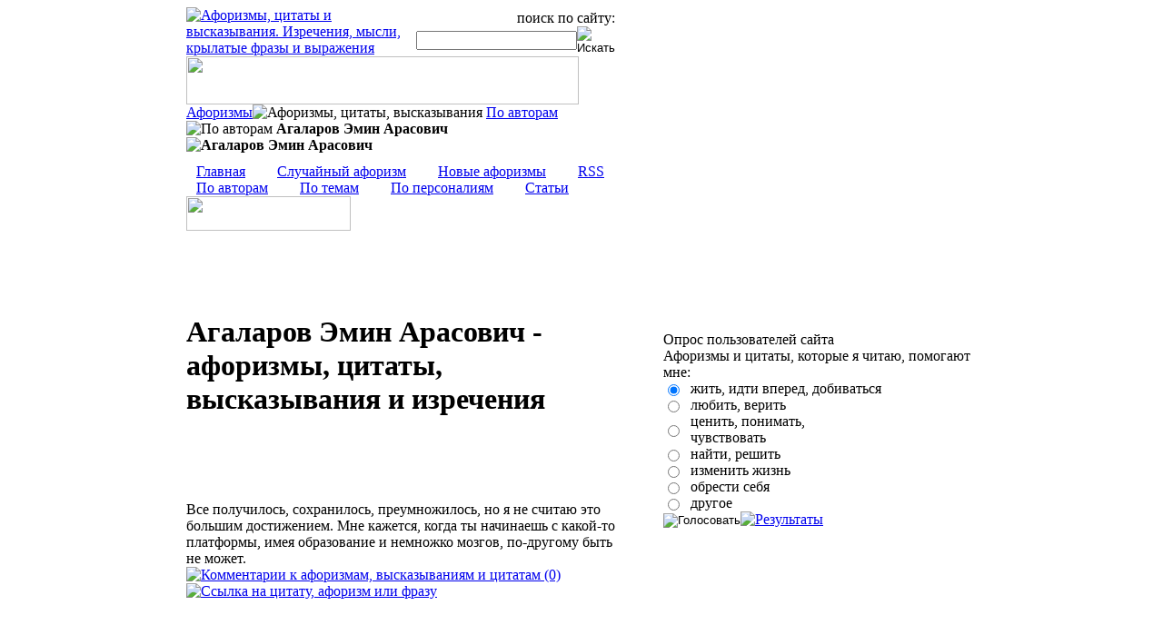

--- FILE ---
content_type: text/html; charset=windows-1251
request_url: http://www.aphorisme.ru/by-authors/agalarov/?q=14795
body_size: 5432
content:
<!DOCTYPE HTML PUBLIC "-//W3C//DTD HTML 4.01 Transitional//EN"
"http://www.w3.org/TR/html4/loose.dtd">
<html>
<head>
<meta http-equiv="Content-Type" content="text/html; charset=windows-1251">
<title>Афоризмы Агаларова Эмина Арасовича, высказывания, цитаты  и изречения. Собрание популярных и известных крылатых фраз :: Aphorisme.ru</title>
<meta name="description" content="Все афоризмы, высказывания, цитаты Агаларова Эмина Арасовича, самое полное собрание его изречений, крылатых фраз, известных и популярных высказываний">
<meta name="keywords" content="афоризмы высказывания цитаты Агаларов Эмин Арасович крылатые выражения фразы мысли">
<meta http-equiv="expires" content="Tue, 13 Oct 2020 01:48:02 GMT">
<link rel="icon" href="/favicon.ico" type="image/x-icon">
<link rel="shortcut icon" href="/favicon.ico" type="image/x-icon">
<link rel="apple-touch-icon-precomposed" sizes="144x144" href="/apple-touch-icon-144x144-precomposed.png" />
<link rel="apple-touch-icon-precomposed" sizes="114x114" href="/apple-touch-icon-114x114-precomposed.png" />
<link rel="apple-touch-icon-precomposed" sizes="72x72" href="/apple-touch-icon-72x72-precomposed.png" />
<link rel="apple-touch-icon-precomposed" href="/apple-touch-icon-57x57-precomposed.png" />
<script language="JavaScript" src="/templates/js/add2copy/jquerymain.js" type="text/javascript"></script>
<script language="JavaScript" src="/templates/js/add2copy/add2copy.js" type="text/javascript"></script>
<link rel="stylesheet" type="text/css" href="/templates/js/add2copy/add2copy.css">
<script language="JavaScript" src="/templates/js/popupdiv/popupdiv.js" type="text/javascript"></script>
<link rel="stylesheet" type="text/css" href="/templates/js/popupdiv/popupdiv.css"><link rel="stylesheet" type="text/css" href="/templates/css/css.css">
<script language="JavaScript" src="/templates/js/for_all.js" type="text/javascript"></script>
<base href="http://www.aphorisme.ru">
<script type="text/javascript">if(top!=self)top.location.href=self.location.href;</script>
</head>
<body>
<table width="100%" height="171px"  border="0" cellspacing="0" cellpadding="0">
  <tr>
    <td class="l_r"><img src="/templates/img/x.gif" width="1" height="1"></td>
    <td width="17px" valign="top" class="b_l"><img src="/templates/img/x.gif" width="17" height="1"></td>
    <td width="472px" valign="top" class="logo">
	
	<table width="472px" border="0" cellspacing="0" cellpadding="0">
  	  <tr>
    	<td width="240px">
    	<a href="http://www.aphorisme.ru"><img src="/templates/img/logo.gif" width="240" height="67" alt="Афоризмы, цитаты и высказывания. Изречения, мысли, крылатые фразы и выражения"></a>    	</td>
    	<td width="232px" align="right"><img src="/templates/img/x.gif" width="232px" height="1"><div class="sch_box">
	<div class="sch_ttl">поиск по сайту:</div>
	<div><form action="http://www.aphorisme.ru/search/?q=667" method="post" class="sch_form"><table width="206px" border="0" cellspacing="0" cellpadding="0">
 <tr>
  <td><input type="text" maxlength="100" size="20" name="sch" class="sch_phras" value=""></td>
  <td width="24px"><input type="image" alt="Искать" src="/templates/img/sch_btn.gif" /></td>
 </tr>
</table></form></div></td>
      </tr>
      <tr>
    	<td colspan="2" class="logo_text"><img src="/templates/img/txt_cap.gif" width="432" height="53"></td>
    	</tr>
	</table>
<div align="left"><div class="main_trak">
<a href="http://www.aphorisme.ru/">Афоризмы</a><img src="/templates/img/mt_l.gif" width="21" height="8" alt="Афоризмы, цитаты, высказывания">
<a href="http://www.aphorisme.ru/by-authors/?q=4">По авторам</a><img src="/templates/img/mt_l.gif" width="21" height="8" alt="По авторам">
<strong>Агаларов Эмин Арасович<img src="/templates/img/mt_f.gif" width="12" height="8" alt="Агаларов Эмин Арасович"></strong></div></div>
	</td>
	<td width="51px" valign="top" class="sun_con"><img src="/templates/img/x.gif" width="51" height="1"></td>
    <td width="347px" valign="top" class="oldman_s_top"><img src="/templates/img/x.gif" width="347" height="1"><div class="fav"><a href="javascript:void(0)" onclick="return bookmark2(this)"><img src="/templates/img/fav.gif" width="69" height="9"></a></div><div class="icons"><a href="http://www.aphorisme.ru"><img src="/templates/img/ind.gif" width="11" height="10"></a>&nbsp;&nbsp;&nbsp;&nbsp;&nbsp;<a href="http://www.aphorisme.ru/map/?q=282"><img src="/templates/img/map.gif" width="11" height="11"></a>&nbsp;&nbsp;&nbsp;&nbsp;&nbsp;<a href="mailto:info@aphorisme.ru"><img src="/templates/img/mail.gif" width="11" height="9"></a></div></td>	
    <td width="17px" valign="top" class="b_l"><img src="/templates/img/x.gif" width="17" height="1"></td>
    <td class="l_r"><img src="/templates/img/x.gif" width="1" height="1"></td>
  </tr>
</table><table width="100%" height="128px"  border="0" cellspacing="0" cellpadding="0">
  <tr>
    <td><img src="/templates/img/x.gif" width="1" height="1"></td>
    <td width="17px" valign="top" class="b_c"><img src="/templates/img/x.gif" width="17" height="1"></td>
    <td width="523px" valign="top"><img src="/templates/img/x.gif" width="523px" height="1"><div class="menu_index"><a href="http://www.aphorisme.ru/"><img src="/templates/img/p_m.gif" width="11" height="6">Главная</a>&nbsp;&nbsp;&nbsp;&nbsp;&nbsp;
<a href="http://www.aphorisme.ru/random/?q=2329"><img src="/templates/img/p_m.gif" width="11" height="6">Случайный афоризм</a>&nbsp;&nbsp;&nbsp;&nbsp;&nbsp;
<a href="http://www.aphorisme.ru/all-aphorisms/?q=2"><img src="/templates/img/p_m.gif" width="11" height="6">Новые афоризмы</a>&nbsp;&nbsp;&nbsp;&nbsp;&nbsp;
<a href="http://www.aphorisme.ru/rss-all/?q=752"><img src="/templates/img/p_m.gif" width="11" height="6">RSS</a>
<br>
<a href="http://www.aphorisme.ru/author-letter/?q=458&let=C0"><img src="/templates/img/p_m.gif" width="11" height="6">По авторам</a>&nbsp;&nbsp;&nbsp;&nbsp;&nbsp;
<a href="http://www.aphorisme.ru/themes-letter/?q=309&let=C0"><img src="/templates/img/p_m.gif" width="11" height="6">По темам</a>&nbsp;&nbsp;&nbsp;&nbsp;&nbsp;
<a href="http://www.aphorisme.ru/personalii/?q=3774"><img src="/templates/img/p_m.gif" width="11" height="6">По персоналиям</a>&nbsp;&nbsp;&nbsp;&nbsp;&nbsp;
<a href="http://www.aphorisme.ru/articles/?q=2184"><img src="/templates/img/p_m.gif" width="11" height="6">Статьи</a></div>
<div class="f1"><img src="/templates/img/btm_menu.gif" width="181" height="38"></div></td>
    <td width="347px" valign="top" class="oldman_s_bot"><img src="/templates/img/x.gif" width="347" height="1"></td>	
    <td width="17px" valign="top" class="b_c"><img src="/templates/img/x.gif" width="17" height="1"></td>
    <td><img src="/templates/img/x.gif" width="1" height="1"></td>
  </tr>
</table>

<table width="100%"  border="0" cellspacing="0" cellpadding="0">
  <tr>
    <td><img src="/templates/img/x.gif" width="1" height="1"></td>
    <td width="17px" valign="top" class="b_c"><img src="/templates/img/x.gif" width="17" height="1"></td>
    <td width="870px" valign="top">

<img src="/templates/img/x.gif" width="870px" height="1"><table width="100%" border="0" cellspacing="0" cellpadding="0" class="cont_t_s">
  <tr>
    <td valign="top" class="cont_s"><br>
	<h1>Агаларов Эмин Арасович - афоризмы, цитаты, высказывания и изречения</h1>
<br><br>
<div id="content">
<div id="yandex_rtb_R-A-134302-3" style="margin: 0 -80px 0 0; padding: 0 0 0 0;"></div>
<script type="text/javascript">
    (function(w, d, n, s, t) {
        w[n] = w[n] || [];
        w[n].push(function() {
            Ya.Context.AdvManager.render({
                blockId: "R-A-134302-3",
                renderTo: "yandex_rtb_R-A-134302-3",
                async: true
            });
        });
        t = d.getElementsByTagName("script")[0];
        s = d.createElement("script");
        s.type = "text/javascript";
        s.src = "//an.yandex.ru/system/context.js";
        s.async = true;
        t.parentNode.insertBefore(s, t);
    })(this, this.document, "yandexContextAsyncCallbacks");
</script><br><br><div class="all_aph">Все получилось, сохранилось, преумножилось, но я не считаю это большим достижением. Мне кажется, когда ты начинаешь с какой-то платформы, имея образование и немножко мозгов, по-другому быть не может.</div><div class="comment"><a href="http://www.aphorisme.ru/comments/60297/?q=967&a=60297" title="комментировать"><img src="/templates/img/comment.png" alt="Комментарии к афоризмам, высказываниям и цитатам" width="16" height="16"> (0)</a><img src="/templates/img/lineicon.gif" alt="" width="18" height="16"><a href="javascript:void(0)" onclick="return show(event, 'note1')" title="Получить ссылку на афоризм, цитату или высказывание"><img src="/templates/img/link_aph.png" alt="Ссылка на цитату, афоризм или фразу" width="16" height="16"></a></div><div id="note1" style="display: none"><b>Ссылки на афоризм:</b>

	<div class="ss_artcl">
	 <div class="ss_artcl_tit">Прямая ссылка на афоризм</div>
	 <input class="ss_artcl_s" type="text" onclick="this.select()" readonly value="http://www.aphorisme.ru/comments/60297/?q=967&a=60297" />
	 <div class="ss_artcl_tit">HTML код ссылки на афоризм</div>
	 <input class="ss_artcl_s" type="text" onclick="this.select()" readonly value="&lt;a href=&quot;http://www.aphorisme.ru/comments/60297/?q=967&a=60297&quot;&gt;Все получилось, сохранилось, преумножилось, но я не считаю это большим достижением. Мне кажется, когда ты начинаешь с какой-то платформы, имея образование и немножко мозгов, по-другому быть не может.&lt;/a&gt;" />
	 <div class="ss_artcl_tit">BB код ссылки на афоризм</div>
	 <input class="ss_artcl_s" type="text" onclick="this.select()" readonly value="[a]http://www.aphorisme.ru/comments/60297/?q=967&a=60297[/a]" />
	</div>

</div><img src="/templates/img/x.gif" width="300" height="1"><br><br><br><div align="right" style="padding-top: 10px;" id="opticslow" class="yashare-auto-init" data-yashareTitle="Все получилось, сохранилось, преумножилось, но я не считаю это большим достижением. Мне кажется, когда ты начинаешь с какой-то платформы, имея образование и немножко мозгов, по-другому быть не может." data-yashareLink="http://www.aphorisme.ru/comments/60297/?q=967&a=60297" data-yashareL10n="ru" data-yashareType="link" data-yashareQuickServices="odnoklassniki,vkontakte,moimir,facebook,twitter,yaru,moikrug,lj,gplus" ></div><div class="f2"><img src="/templates/img/and.gif" width="58" height="13"></div>
		<div class="all_aph">Вся жизнь - образовательный процесс, не заканчивающийся в школе или в институте. Важно развиваться и самокритично относиться к себе, только тогда ты добьешься успеха.</div><div class="comment"><a href="http://www.aphorisme.ru/comments/60300/?q=967&a=60300" title="комментировать"><img src="/templates/img/comment.png" alt="Комментарии к афоризмам, высказываниям и цитатам" width="16" height="16"> (0)</a><img src="/templates/img/lineicon.gif" alt="" width="18" height="16"><a href="javascript:void(0)" onclick="return show(event, 'note2')" title="Получить ссылку на афоризм, цитату или высказывание"><img src="/templates/img/link_aph.png" alt="Ссылка на цитату, афоризм или фразу" width="16" height="16"></a></div><div id="note2" style="display: none"><b>Ссылки на афоризм:</b>

	<div class="ss_artcl">
	 <div class="ss_artcl_tit">Прямая ссылка на афоризм</div>
	 <input class="ss_artcl_s" type="text" onclick="this.select()" readonly value="http://www.aphorisme.ru/comments/60300/?q=967&a=60300" />
	 <div class="ss_artcl_tit">HTML код ссылки на афоризм</div>
	 <input class="ss_artcl_s" type="text" onclick="this.select()" readonly value="&lt;a href=&quot;http://www.aphorisme.ru/comments/60300/?q=967&a=60300&quot;&gt;Вся жизнь - образовательный процесс, не заканчивающийся в школе или в институте. Важно развиваться и самокритично относиться к себе, только тогда ты добьешься успеха.&lt;/a&gt;" />
	 <div class="ss_artcl_tit">BB код ссылки на афоризм</div>
	 <input class="ss_artcl_s" type="text" onclick="this.select()" readonly value="[a]http://www.aphorisme.ru/comments/60300/?q=967&a=60300[/a]" />
	</div>

</div><img src="/templates/img/x.gif" width="300" height="1"><br><br><br><div align="right" style="padding-top: 10px;" id="opticslow" class="yashare-auto-init" data-yashareTitle="Вся жизнь - образовательный процесс, не заканчивающийся в школе или в институте. Важно развиваться и самокритично относиться к себе, только тогда ты добьешься успеха." data-yashareLink="http://www.aphorisme.ru/comments/60300/?q=967&a=60300" data-yashareL10n="ru" data-yashareType="link" data-yashareQuickServices="odnoklassniki,vkontakte,moimir,facebook,twitter,yaru,moikrug,lj,gplus" ></div><div class="f2"><img src="/templates/img/and.gif" width="58" height="13"></div>
		<div class="all_aph">Глупо заставлять детей заниматься бизнесом или музыкой, если им это не нравится.</div><div class="comment"><a href="http://www.aphorisme.ru/comments/60301/?q=967&a=60301" title="комментировать"><img src="/templates/img/comment.png" alt="Комментарии к афоризмам, высказываниям и цитатам" width="16" height="16"> (0)</a><img src="/templates/img/lineicon.gif" alt="" width="18" height="16"><a href="javascript:void(0)" onclick="return show(event, 'note3')" title="Получить ссылку на афоризм, цитату или высказывание"><img src="/templates/img/link_aph.png" alt="Ссылка на цитату, афоризм или фразу" width="16" height="16"></a></div><div id="note3" style="display: none"><b>Ссылки на афоризм:</b>

	<div class="ss_artcl">
	 <div class="ss_artcl_tit">Прямая ссылка на афоризм</div>
	 <input class="ss_artcl_s" type="text" onclick="this.select()" readonly value="http://www.aphorisme.ru/comments/60301/?q=967&a=60301" />
	 <div class="ss_artcl_tit">HTML код ссылки на афоризм</div>
	 <input class="ss_artcl_s" type="text" onclick="this.select()" readonly value="&lt;a href=&quot;http://www.aphorisme.ru/comments/60301/?q=967&a=60301&quot;&gt;Глупо заставлять детей заниматься бизнесом или музыкой, если им это не нравится.&lt;/a&gt;" />
	 <div class="ss_artcl_tit">BB код ссылки на афоризм</div>
	 <input class="ss_artcl_s" type="text" onclick="this.select()" readonly value="[a]http://www.aphorisme.ru/comments/60301/?q=967&a=60301[/a]" />
	</div>

</div><img src="/templates/img/x.gif" width="300" height="1"><br><br><br><div align="right" style="padding-top: 10px;" id="opticslow" class="yashare-auto-init" data-yashareTitle="Глупо заставлять детей заниматься бизнесом или музыкой, если им это не нравится." data-yashareLink="http://www.aphorisme.ru/comments/60301/?q=967&a=60301" data-yashareL10n="ru" data-yashareType="link" data-yashareQuickServices="odnoklassniki,vkontakte,moimir,facebook,twitter,yaru,moikrug,lj,gplus" ></div><div class="f2"><img src="/templates/img/and.gif" width="58" height="13"></div>
		<div class="all_aph">Иногда я слишком нетерпелив, требую результата, когда его невозможно получить в данный момент.</div><div class="comment"><a href="http://www.aphorisme.ru/comments/60295/?q=967&a=60295" title="комментировать"><img src="/templates/img/comment.png" alt="Комментарии к афоризмам, высказываниям и цитатам" width="16" height="16"> (0)</a><img src="/templates/img/lineicon.gif" alt="" width="18" height="16"><a href="javascript:void(0)" onclick="return show(event, 'note4')" title="Получить ссылку на афоризм, цитату или высказывание"><img src="/templates/img/link_aph.png" alt="Ссылка на цитату, афоризм или фразу" width="16" height="16"></a></div><div id="note4" style="display: none"><b>Ссылки на афоризм:</b>

	<div class="ss_artcl">
	 <div class="ss_artcl_tit">Прямая ссылка на афоризм</div>
	 <input class="ss_artcl_s" type="text" onclick="this.select()" readonly value="http://www.aphorisme.ru/comments/60295/?q=967&a=60295" />
	 <div class="ss_artcl_tit">HTML код ссылки на афоризм</div>
	 <input class="ss_artcl_s" type="text" onclick="this.select()" readonly value="&lt;a href=&quot;http://www.aphorisme.ru/comments/60295/?q=967&a=60295&quot;&gt;Иногда я слишком нетерпелив, требую результата, когда его невозможно получить в данный момент.&lt;/a&gt;" />
	 <div class="ss_artcl_tit">BB код ссылки на афоризм</div>
	 <input class="ss_artcl_s" type="text" onclick="this.select()" readonly value="[a]http://www.aphorisme.ru/comments/60295/?q=967&a=60295[/a]" />
	</div>

</div><img src="/templates/img/x.gif" width="300" height="1"><br><br><br><div align="right" style="padding-top: 10px;" id="opticslow" class="yashare-auto-init" data-yashareTitle="Иногда я слишком нетерпелив, требую результата, когда его невозможно получить в данный момент." data-yashareLink="http://www.aphorisme.ru/comments/60295/?q=967&a=60295" data-yashareL10n="ru" data-yashareType="link" data-yashareQuickServices="odnoklassniki,vkontakte,moimir,facebook,twitter,yaru,moikrug,lj,gplus" ></div><div class="f2"><img src="/templates/img/and.gif" width="58" height="13"></div>
		<div class="all_aph">От меня уже никто ничего не ожидает, я нахожусь в свободном плавании. С самого начала карьеры я получил ту зону ответственности, в которой уже все было плохо и хуже быть не могло.</div><div class="comment"><a href="http://www.aphorisme.ru/comments/60296/?q=967&a=60296" title="комментировать"><img src="/templates/img/comment.png" alt="Комментарии к афоризмам, высказываниям и цитатам" width="16" height="16"> (0)</a><img src="/templates/img/lineicon.gif" alt="" width="18" height="16"><a href="javascript:void(0)" onclick="return show(event, 'note5')" title="Получить ссылку на афоризм, цитату или высказывание"><img src="/templates/img/link_aph.png" alt="Ссылка на цитату, афоризм или фразу" width="16" height="16"></a></div><div id="note5" style="display: none"><b>Ссылки на афоризм:</b>

	<div class="ss_artcl">
	 <div class="ss_artcl_tit">Прямая ссылка на афоризм</div>
	 <input class="ss_artcl_s" type="text" onclick="this.select()" readonly value="http://www.aphorisme.ru/comments/60296/?q=967&a=60296" />
	 <div class="ss_artcl_tit">HTML код ссылки на афоризм</div>
	 <input class="ss_artcl_s" type="text" onclick="this.select()" readonly value="&lt;a href=&quot;http://www.aphorisme.ru/comments/60296/?q=967&a=60296&quot;&gt;От меня уже никто ничего не ожидает, я нахожусь в свободном плавании. С самого начала карьеры я получил ту зону ответственности, в которой уже все было плохо и хуже быть не могло.&lt;/a&gt;" />
	 <div class="ss_artcl_tit">BB код ссылки на афоризм</div>
	 <input class="ss_artcl_s" type="text" onclick="this.select()" readonly value="[a]http://www.aphorisme.ru/comments/60296/?q=967&a=60296[/a]" />
	</div>

</div><img src="/templates/img/x.gif" width="300" height="1"><br><br><br><div align="right" style="padding-top: 10px;" id="opticslow" class="yashare-auto-init" data-yashareTitle="От меня уже никто ничего не ожидает, я нахожусь в свободном плавании. С самого начала карьеры я получил ту зону ответственности, в которой уже все было плохо и хуже быть не могло." data-yashareLink="http://www.aphorisme.ru/comments/60296/?q=967&a=60296" data-yashareL10n="ru" data-yashareType="link" data-yashareQuickServices="odnoklassniki,vkontakte,moimir,facebook,twitter,yaru,moikrug,lj,gplus" ></div><div class="f2"><img src="/templates/img/and.gif" width="58" height="13"></div>
		<div class="all_aph">От стереотипов можно избавиться своими делами и поступками, а время все расставит по местам.</div><div class="comment"><a href="http://www.aphorisme.ru/comments/60299/?q=967&a=60299" title="комментировать"><img src="/templates/img/comment.png" alt="Комментарии к афоризмам, высказываниям и цитатам" width="16" height="16"> (0)</a><img src="/templates/img/lineicon.gif" alt="" width="18" height="16"><a href="javascript:void(0)" onclick="return show(event, 'note6')" title="Получить ссылку на афоризм, цитату или высказывание"><img src="/templates/img/link_aph.png" alt="Ссылка на цитату, афоризм или фразу" width="16" height="16"></a></div><div id="note6" style="display: none"><b>Ссылки на афоризм:</b>

	<div class="ss_artcl">
	 <div class="ss_artcl_tit">Прямая ссылка на афоризм</div>
	 <input class="ss_artcl_s" type="text" onclick="this.select()" readonly value="http://www.aphorisme.ru/comments/60299/?q=967&a=60299" />
	 <div class="ss_artcl_tit">HTML код ссылки на афоризм</div>
	 <input class="ss_artcl_s" type="text" onclick="this.select()" readonly value="&lt;a href=&quot;http://www.aphorisme.ru/comments/60299/?q=967&a=60299&quot;&gt;От стереотипов можно избавиться своими делами и поступками, а время все расставит по местам.&lt;/a&gt;" />
	 <div class="ss_artcl_tit">BB код ссылки на афоризм</div>
	 <input class="ss_artcl_s" type="text" onclick="this.select()" readonly value="[a]http://www.aphorisme.ru/comments/60299/?q=967&a=60299[/a]" />
	</div>

</div><img src="/templates/img/x.gif" width="300" height="1"><br><br><br><div align="right" style="padding-top: 10px;" id="opticslow" class="yashare-auto-init" data-yashareTitle="От стереотипов можно избавиться своими делами и поступками, а время все расставит по местам." data-yashareLink="http://www.aphorisme.ru/comments/60299/?q=967&a=60299" data-yashareL10n="ru" data-yashareType="link" data-yashareQuickServices="odnoklassniki,vkontakte,moimir,facebook,twitter,yaru,moikrug,lj,gplus" ></div><div class="f2"><img src="/templates/img/and.gif" width="58" height="13"></div>
		<div class="all_aph">Работа с друзьями немного царапает дружбу, ведь они менее снисходительны, нежели родители, братья, сестры.</div><div class="comment"><a href="http://www.aphorisme.ru/comments/60298/?q=967&a=60298" title="комментировать"><img src="/templates/img/comment.png" alt="Комментарии к афоризмам, высказываниям и цитатам" width="16" height="16"> (0)</a><img src="/templates/img/lineicon.gif" alt="" width="18" height="16"><a href="javascript:void(0)" onclick="return show(event, 'note7')" title="Получить ссылку на афоризм, цитату или высказывание"><img src="/templates/img/link_aph.png" alt="Ссылка на цитату, афоризм или фразу" width="16" height="16"></a></div><div id="note7" style="display: none"><b>Ссылки на афоризм:</b>

	<div class="ss_artcl">
	 <div class="ss_artcl_tit">Прямая ссылка на афоризм</div>
	 <input class="ss_artcl_s" type="text" onclick="this.select()" readonly value="http://www.aphorisme.ru/comments/60298/?q=967&a=60298" />
	 <div class="ss_artcl_tit">HTML код ссылки на афоризм</div>
	 <input class="ss_artcl_s" type="text" onclick="this.select()" readonly value="&lt;a href=&quot;http://www.aphorisme.ru/comments/60298/?q=967&a=60298&quot;&gt;Работа с друзьями немного царапает дружбу, ведь они менее снисходительны, нежели родители, братья, сестры.&lt;/a&gt;" />
	 <div class="ss_artcl_tit">BB код ссылки на афоризм</div>
	 <input class="ss_artcl_s" type="text" onclick="this.select()" readonly value="[a]http://www.aphorisme.ru/comments/60298/?q=967&a=60298[/a]" />
	</div>

</div><img src="/templates/img/x.gif" width="300" height="1"><br><br><br><div align="right" style="padding-top: 10px;" id="opticslow" class="yashare-auto-init" data-yashareTitle="Работа с друзьями немного царапает дружбу, ведь они менее снисходительны, нежели родители, братья, сестры." data-yashareLink="http://www.aphorisme.ru/comments/60298/?q=967&a=60298" data-yashareL10n="ru" data-yashareType="link" data-yashareQuickServices="odnoklassniki,vkontakte,moimir,facebook,twitter,yaru,moikrug,lj,gplus" ></div><br><br>


<br><br><div style="margin: 0 0 0 -4px;" class="yashare-auto-init" data-yashareL10n="ru" data-yashareQuickServices="twitter,odnoklassniki,vkontakte,facebook,moimir,gplus" data-yashareTheme="counter"></div><br><br><div id="yandex_rtb_R-A-134302-4" style="margin: 0 -80px 0 0; padding: 0 0 0 0;"></div>
<script type="text/javascript">
    (function(w, d, n, s, t) {
        w[n] = w[n] || [];
        w[n].push(function() {
            Ya.Context.AdvManager.render({
                blockId: "R-A-134302-4",
                renderTo: "yandex_rtb_R-A-134302-4",
                async: true
            });
        });
        t = d.getElementsByTagName("script")[0];
        s = d.createElement("script");
        s.type = "text/javascript";
        s.src = "//an.yandex.ru/system/context.js";
        s.async = true;
        t.parentNode.insertBefore(s, t);
    })(this, this.document, "yandexContextAsyncCallbacks");
</script><br><div align="center"><img src="/templates/img/p.gif" alt="Цитаты, изречения, афорзимы, высказывания автора: Агаларов Эмин Арасович" width="179" height="9"></div>
<div class="bottom_m_menu">
<br>
<div align="center"><img src="/templates/img/btm_menu2.gif" width="181" height="38"></div>
<br>
<a href="http://www.aphorisme.ru/">Главная</a> &nbsp;&nbsp;&nbsp;|&nbsp;&nbsp;&nbsp; <a href="http://www.aphorisme.ru/all-aphorisms/?q=2">Новые афоризмы</a> &nbsp;&nbsp;&nbsp;|&nbsp;&nbsp;&nbsp; <a href="http://www.aphorisme.ru/random/?q=2329">Случайный афоризм</a> &nbsp;&nbsp;&nbsp;&nbsp;|&nbsp;&nbsp;&nbsp;&nbsp; <a href="http://www.aphorisme.ru/author-letter/?q=458&let=C0">По авторам</a>
<br>
<a href="http://www.aphorisme.ru/themes-letter/?q=309&let=C0">По темам</a> &nbsp;&nbsp;&nbsp;|&nbsp;&nbsp;&nbsp; <a href="http://www.aphorisme.ru/personalii/?q=3774">По персоналиям</a> &nbsp;&nbsp;&nbsp;|&nbsp;&nbsp;&nbsp; <a href="http://www.aphorisme.ru/articles/?q=2184">Статьи про афоризмы</a> &nbsp;&nbsp;&nbsp;&nbsp;|&nbsp;&nbsp;&nbsp;&nbsp; <a href="http://www.aphorisme.ru/rss-all/?q=752">RSS</a>
</div></div>
	</td>
	<td width="14px" class="bg_rek"> </td>
    <td width="370px" valign="top"><img src="/templates/img/x.gif" width="370" height="1">
<div style="margin-left: 25px">

<div style="margin: 25px 0 22px 50px; width: 240px;"><img src="/templates/img/p.gif" width="179px" height="9px"></div>
<div class="opros"><img src="/templates/img/x.gif" alt="" height="1" width="1"></div>
<div class="sub_tit">Опрос пользователей сайта</div>
<div class="opros_txt">
<form action="/opros/?q=2365" method="POST">
<div class="opros_z">Афоризмы и цитаты, которые я читаю, помогают мне:</div>
<table width="240" border="0" cellspacing="0" cellpadding="0">
  <tr>
    <td width="30" class="opros_ans"><input type="radio" name="answer" value="1" checked></td>
    <td width="210" class="opros_ans">жить, идти вперед, добиваться</td>
  </tr>
  <tr>
    <td class="opros_ans"><input type="radio" name="answer" value="2"></td>
    <td class="opros_ans">любить, верить</td>
  </tr>
  <tr>
    <td class="opros_ans"><input type="radio" name="answer" value="3"></td>
    <td class="opros_ans">ценить, понимать, чувствовать</td>
  </tr>
  <tr>
    <td class="opros_ans"><input type="radio" name="answer" value="4"></td>
    <td class="opros_ans">найти, решить</td>
  </tr>
  <tr>
    <td class="opros_ans"><input type="radio" name="answer" value="5"></td>
    <td class="opros_ans">изменить жизнь</td>
  </tr>
  <tr>
    <td class="opros_ans"><input type="radio" name="answer" value="6"></td>
    <td class="opros_ans">обрести себя</td>
  </tr>
  <tr>
    <td class="opros_ans"><input type="radio" name="answer" value="7"></td>
    <td class="opros_ans">другое</td>
  </tr>
</table>
<div class="opros_but"><input type="image" alt="Голосовать" src="/templates/img/golos.png"><img src="/templates/img/x.gif" alt="" height="1" width="15"><a href="/opros/rezultat/?q=2366"><img src="/templates/img/rezul.png" alt="Результаты" height="18" width="96"></a></div>
</form>
</div><div style="margin: 22px 0 28px 50px; width: 240px;"><img src="/templates/img/p.gif" width="179px" height="9px"></div>
</div>
    </td>
  </tr>
</table>

	</td>
    <td width="17px" valign="top" class="b_c"><img src="/templates/img/x.gif" width="17" height="1"></td>
    <td><img src="/templates/img/x.gif" width="1" height="1"></td>
  </tr>
</table>
<table width="100%" height="98px" border="0" cellspacing="0" cellpadding="0">
  <tr>
    <td class="l_d"> </td>
    <td width="17px" valign="top" class="b_l"><img src="/templates/img/x.gif" width="17" height="1"></td>
    <td width="362px" valign="top" class="btm_fon">
	<div class="copy">2007 - 2026 ©  Aphorisme.ru - <a href="http://www.aphorisme.ru/">журнал афоризмов, цитат и биографий известных и популярных людей, их высказываний и изречений.</a>
	<div style="margin: 12px 0 28px 0;">Администрация сайта не несет ответственности за достоверность указанной информации в рекламных материалах и объявлениях на сайте.</div>
	</div>
<!--begin of Rambler's Top100 code -->
<img src="http://counter.rambler.ru/top100.cnt?1140975" alt="" width=1 height=1 border=0>
<!--end of Top100 code-->
    </td>
    <td width="508px" valign="top" class="ban_count">
<div class="menu_btm_copy"><a href="http://www.aphorisme.ru/" title="Сайт афоризмов">Главная</a> &nbsp;&nbsp; | &nbsp;&nbsp; <a href="http://www.aphorisme.ru/contacts/?q=753" title="Обратная связь">Обратная связь</a> &nbsp;&nbsp; | &nbsp;&nbsp; <a href="http://www.aphorisme.ru/contacts/?q=753" title="Контакты">Контакты</a> &nbsp;&nbsp; | &nbsp;&nbsp; <a href="http://www.aphorisme.ru/reklama/?q=750" title="Реклама на сайте афоризмов и цитат">Реклама на сайте</a> &nbsp;&nbsp; | &nbsp;&nbsp; <a href="http://www.aphorisme.ru/rss-all/?q=752" title="rss ленты">RSS ленты</a></div>
	<table width="474px" border="0" cellspacing="0" cellpadding="0">
	  <tr>
	    <td width="8px"><img src="/templates/img/count_l.gif" width="8" height="72"></td>
	    <td align="right" style="padding-right: 9px"><!--LiveInternet counter--><script type="text/javascript"><!--
document.write("<img src='http://counter.yadro.ru/hit?t18.11;r"+
escape(document.referrer)+((typeof(screen)=="undefined")?"":
";s"+screen.width+"*"+screen.height+"*"+(screen.colorDepth?
screen.colorDepth:screen.pixelDepth))+";u"+escape(document.URL)+
";"+Math.random()+"' alt='' "+"border=0 width=1 height=1>")//--></script><!--/LiveInternet-->
<img src="/templates/img/6b8ace.gif" width="88" height="31">
</td>
	    <td align="center" width="108px"><img src="http://www.yandex.ru/cycounter?www.aphorisme.ru" width="88" height="31" alt="Яндекс цитирования" border="0"></td>
	    <td align="center" width="108px"><img src="/templates/img/6b8ace.gif" width="88" height="31"></td>
	    <td align="left" style="padding-left: 9px">
	    <img src="/templates/img/ff9090.gif" width="88" height="31">
	    </td>
	    <td width="8px"><img src="/templates/img/count_r.gif" width="8" height="72"></td>
	  </tr>
	</table>

<br>
	</td>
    <td width="17px" valign="top" class="b_l"><img src="/templates/img/x.gif" width="17" height="1"></td>
    <td class="l_d"> </td>
  </tr>
</table>
<script src="//mc.yandex.ru/metrika/watch.js" type="text/javascript"></script><script type="text/javascript">try { var yaCounter24472931 = new Ya.Metrika({id:24472931, webvisor:true, clickmap:true, trackLinks:true, accurateTrackBounce:true}); } catch(e) { }</script><noscript><div><img src="//mc.yandex.ru/watch/24472931" style="position:absolute; left:-9999px;" alt="" /></div></noscript>
<script type="text/javascript">$(function(){$("#content").addtocopy({htmlcopytxt: '<br>Источник: <a href="'+window.location.href+'">'+window.location.href+'</a>'});});</script> </body>
</html>